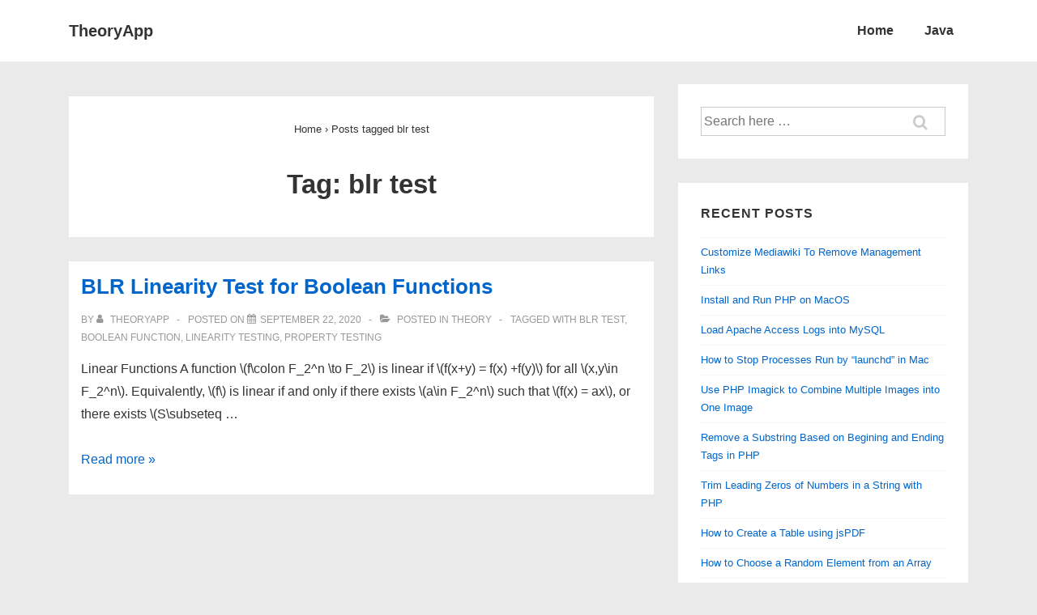

--- FILE ---
content_type: text/html; charset=utf-8
request_url: https://www.google.com/recaptcha/api2/aframe
body_size: 266
content:
<!DOCTYPE HTML><html><head><meta http-equiv="content-type" content="text/html; charset=UTF-8"></head><body><script nonce="45Ns6uUsrRMdMP3Jk9o36A">/** Anti-fraud and anti-abuse applications only. See google.com/recaptcha */ try{var clients={'sodar':'https://pagead2.googlesyndication.com/pagead/sodar?'};window.addEventListener("message",function(a){try{if(a.source===window.parent){var b=JSON.parse(a.data);var c=clients[b['id']];if(c){var d=document.createElement('img');d.src=c+b['params']+'&rc='+(localStorage.getItem("rc::a")?sessionStorage.getItem("rc::b"):"");window.document.body.appendChild(d);sessionStorage.setItem("rc::e",parseInt(sessionStorage.getItem("rc::e")||0)+1);localStorage.setItem("rc::h",'1768640933268');}}}catch(b){}});window.parent.postMessage("_grecaptcha_ready", "*");}catch(b){}</script></body></html>